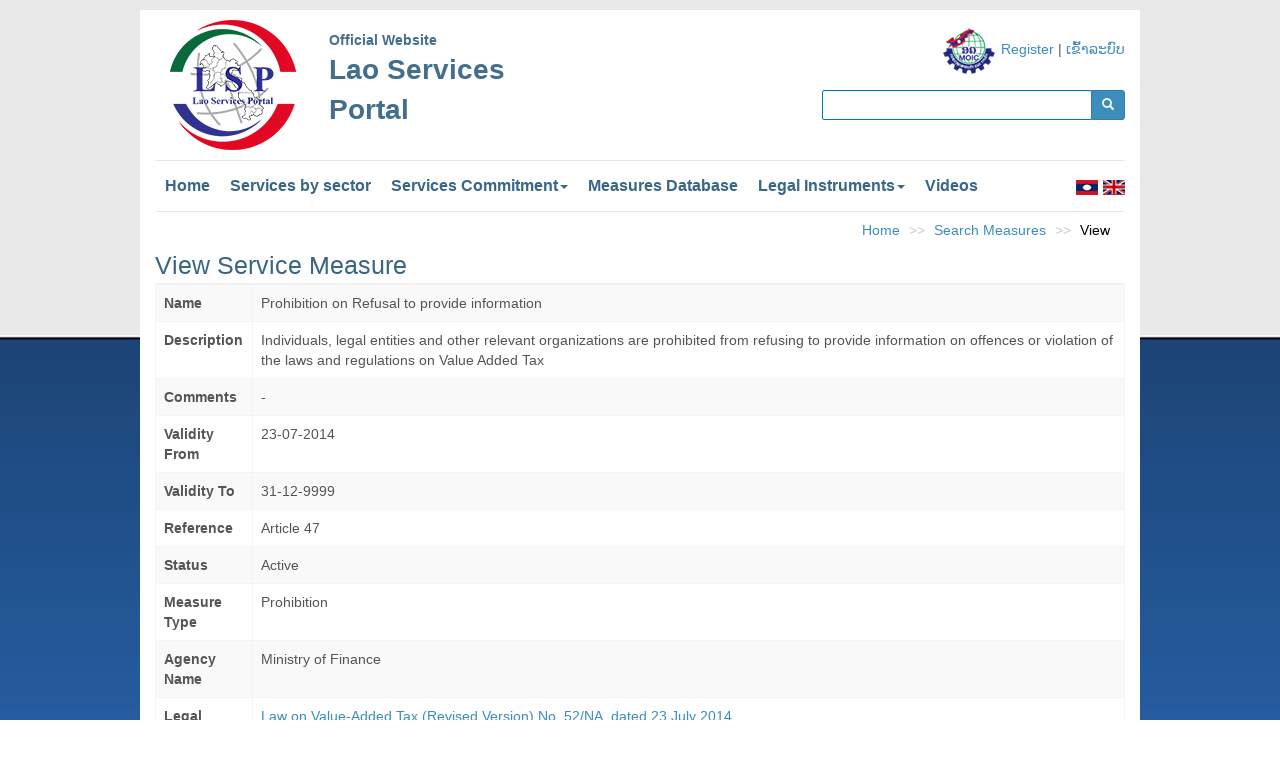

--- FILE ---
content_type: text/html; charset=UTF-8
request_url: http://lsp.moic.gov.la/index.php?r=site%2Fmeasureview&id=538
body_size: 5062
content:
<!DOCTYPE html>
<html lang="en">
    <head>

<title>ເວັບໄຊທ໌ ທາງການ ສູນຂໍ້ມູນຂ່າວສານ ທາງດ້ານການຄ້າດ້ານບໍລິການ</title>
        <meta charset="UTF-8">
        <meta name="viewport" content="width=device-width, initial-scale=1">
        <link rel="shortcut icon" href="/favicon.png" type="image/png">


        <meta name="keywords" content="Lao trade in services portal">
        <meta name="description" content="Lao Services Portal is a website that contains all information related to trades and investment in services in the Lao PDR">

        <meta property="og:image" content="http://lsp.moic.gov.la/images/lsp.jpg">
        <meta property="og:url" content="http://lsp.moic.gov.la/">
        <meta property="og:type" content="article">
        <meta property="og:title" content="Lao trade in services portal" />
        <meta property="og:description" content="Lao Services Portal is a website that contains all information related to trades and investment in services in the Lao PDR">

<meta name="twitter:site" content="@twitter">
<meta name="twitter:card" content="summary">
<meta name="twitter:title" content="Lao trade in services portal">
<meta name="twitter:description" content="Lao Services Portal is a website that contains all information related to trades and investment in services in the Lao PDR">
<meta name="twitter:image" content="http://lsp.moic.gov.la/images/lsp.jpg">


        <meta name="keywords" content="Prohibition on Refusal to provide information">
<meta name="description" content="Individuals, legal entities and other relevant organizations are prohibited from refusing to provide information on offences or violation of the laws and regulations on Value Added Tax">
<link href="/assets/4b6ae37c/css/bootstrap.css" rel="stylesheet">
<link href="/adminlte/dist/css/AdminLTE.min.css" rel="stylesheet">
<link href="/adminlte/dist/css/font-awesome.min.css" rel="stylesheet">
<link href="/treeview/jquery.treeview.css" rel="stylesheet">
<link href="/assets/7b09116d/themes/smoothness/jquery-ui.css" rel="stylesheet">                    <link rel = "stylesheet" href = "/css/site.css">
        


    </head>
    <body>

                <div class="wrap">
            <div class="container">
                <div class="row">
                    <div class="col-md-8">
                        <div class="col-md-3 col-xs-6">
                            <img class="img-responsive"  style="margin: 10px 0px 10px 0px" src="/images/logo2.png"/>
                        </div>
                        <div class="col-md-8 col-xs-6" style="margin-top: 20px; color:#446F8C; font-weight: bolder">
                            Official Website<br>
                            <div id="webname" style="font-size: 28px">Lao Services<br>Portal</div>
                        </div>
                    </div>
                    <div class="col-md-4" style="padding-top: 15px;" align="right">
                        <img  src="/images/logo_right.png"/>
                        <a href="/index.php?r=site/register">Register</a> |

                        <a href='http://lsp.moic.gov.la/index.php?r=site%2Flogin'> ເຂົ້າລະບົບ</a>                        <form id="w1" action="/index.php" method="get">
<input type="hidden" name="r" value="site/searchcontent">                        <div class="input-group input-group-sm" style="padding-top: 15px;margin-bottom: 10px;">

                            <script language="javascript" type="text/javascript">
                                /// use cut typing keyword lao whitespace /[\u200B-\u200D\uFEFF]/g
                                function removeSpacesgobol(string) {
                                    // return string.split("\u200b").join('');
                                    return string.split(/[\u200B-\u200D\uFEFF]/g).join('');
                                }
                            </script>
                            <input type="text" id="form-control1" name="keyword" oninput="this.value = removeSpacesgobol(this.value);">                            <div class="input-group-btn">
                                <div class="btn-group btn-group-sm" role="group">
                                    <button type="submit" class="btn btn-primary"><span class="glyphicon glyphicon-search" aria-hidden="true"></span></button>
                                </div>
                            </div>

                        </div>
                        </form>                    </div>
                </div>
                <div class="row">
                    <div class="col-md-12">
                        <nav class="navbar navbar-default">
                            <div class="container-fluid">
                                <!-- Brand and toggle get grouped for better mobile display -->
                                <div class="navbar-header">

                                    <button type="button" class="navbar-toggle collapsed" data-toggle="collapse" data-target="#bs-example-navbar-collapse-1" aria-expanded="false">
                                        <span class="sr-only">Toggle navigation</span>
                                        <span class="icon-bar"></span>
                                        <span class="icon-bar"></span>
                                        <span class="icon-bar"></span>
                                    </button>
                                    <span class="visible-xs" style="padding-top: 10px; padding-left: 5px;">
                                        <a href="/index.php?r=site/language&lang=la"><img src="/images/la.jpg"/></a>
                                        <a  href="/index.php?r=site/language&lang=en"><img src="/images/en.jpg"/></a>
                                    </span>
                                </div>

                                <!-- Collect the nav links, forms, and other content for toggling -->
                                <div class="collapse navbar-collapse" id="bs-example-navbar-collapse-1">
                                    <ul class="nav navbar-nav">
                                        <li><a id="link" href="/index.php">Home</a></li>
                                        <li><a id="link" href="/index.php?r=site/servicebysector&id=1">Services by sector</a></li>
                                        <li class="dropdown">
                                            <a id="link" href="#" class="dropdown-toggle" data-toggle="dropdown" role="button" aria-haspopup="true" aria-expanded="false">Services Commitment<span class="caret"></span></a>
                                            <ul class="dropdown-menu">
<!--                                                <li><a href="/index.php?r=site/content&id=15">Autonomous Liberalization</a></li>-->
                                                <li><a href="/index.php?r=site/content&id=16">Trade Agreements</a></li>
                                                <li><a href="/index.php?r=site/content&id=14">Schedule of Commitment</a></li>
                                            </ul>
                                        </li>
                                        <!--                                        <li class="dropdown">
                                                                                    <a id="link" href="#" class="dropdown-toggle" data-toggle="dropdown" role="button" aria-haspopup="true" aria-expanded="false">Measures Database<span class="caret"></span></a>
                                                                                    <ul class="dropdown-menu">
                                                                                        <li><a href="/index.php?r=site/content&id=17">Overview</a></li>
                                                                                        <li><a href="/index.php?r=site/content&id=18">Procedure</a></li>
                                                                                        <li><a href="/index.php?r=site/content&id=19">Facilities</a></li>
                                                                                        <li><a href="/index.php?r=site/content&id=20">Forms</a></li>
                                                                                    </ul>
                                                                                </li>-->
                                        <li><a id="link" href="/index.php?r=site/searchmeasure">Measures Database</a></li>
                                        <li class="dropdown">
                                            <a id="link" href="#" class="dropdown-toggle" data-toggle="dropdown" role="button" aria-haspopup="true" aria-expanded="false">Legal Instruments<span class="caret"></span></a>
                                            <ul class="dropdown-menu">
                                                <li><a href="/index.php?r=site/searchservice&list=all">Search Services</a></li>
                                                <li><a href="/index.php?r=site/searchlegal">Search Legal Documents</a></li>
                                                <!-- <li><a href="/index.php?r=site/searchprocedure">Search Procedures</a></li> -->
                                                <li><a href="/index.php?r=site/searchform">Search Forms</a></li>
                                                <li><a href="/index.php?r=site/searchpublication">Search Publications</a></li>
                                                <!--<li><a href="/index.php?r=site/searcharticle">Search Articles</a></li> -->
                                                <li><a href="/index.php?r=site/searchannouncement">Search Announcements</a></li>
                                            </ul>
                                        </li>
                                        <li><a id="link" href="/index.php?r=site/content&id=462">Videos</a></li>
                                                                            </ul>
                                    <ul class="nav navbar-nav navbar-right hidden-xs">
                                        <li>
                                            <a style="padding-left: 0px; padding-right: 0px" href="/index.php?r=site/language&lang=la"><img src="/images/la.jpg"/></a>
                                        </li>
                                        <li>
                                            <a style="padding-left: 5px; padding-right: 0px"  href="/index.php?r=site/language&lang=en"><img src="/images/en.jpg"/></a>
                                        </li>
                                    </ul>
                                </div><!-- /.navbar-collapse -->
                            </div><!-- /.container-fluid -->
                        </nav>
                    </div>
                </div>
                <div class="row">
                    <div class="topfixed" id='Loading' ><img src="/images/load.gif"/></div>
                </div>
                <ul class="breadcrumb"><li><a href="/index.php">Home</a></li>
<li><a href="/index.php?r=site%2Fsearchmeasure">Search Measures</a></li>
<li class="active">View</li>
</ul>                
                <style>
    thead{
        background: #CDCDCD !important;
    }
</style>
<br/>
<div class="row">
    <div class="col-md-12">
        <div id="title_news" style="border-bottom: solid thin  #f0f0f0;">
            View Service Measure        </div>
    </div>
</div>
<div class="measures-view ">
    <table id="view_measure" class="table table-striped table-bordered detail-view"><tr><th>Name</th><td>Prohibition on Refusal to provide information</td></tr>
<tr><th>Description</th><td>Individuals, legal entities and other relevant organizations are prohibited from refusing to provide information on offences or violation of the laws and regulations on Value Added Tax</td></tr>
<tr><th>Comments</th><td>-</td></tr>
<tr><th>Validity From</th><td>23-07-2014</td></tr>
<tr><th>Validity To</th><td>31-12-9999</td></tr>
<tr><th>Reference</th><td>Article 47</td></tr>
<tr><th>Status</th><td>Active</td></tr>
<tr><th>Measure Type</th><td>Prohibition</td></tr>
<tr><th> Agency Name</th><td>Ministry of Finance</td></tr>
<tr><th>Legal Document</th><td><a href="/index.php?r=site%2Fdisplaylegal&amp;id=76">Law on Value-Added Tax (Revised Version) No. 52/NA, dated 23 July 2014</a></td></tr></table>
</div>
<b>This measure applies to Service</b>
<div class="service-index table-responsive">
    <div id="m_a_s" data-pjax-container="" data-pjax-push-state data-pjax-timeout="50000">    <div id="w0" class="grid-view">Showing <b>1 - 20</b> of <b>76</b> items
<table class="table table-striped table-bordered"><thead>
<tr><th><a href="/index.php?r=site%2Fmeasureview&amp;id=538&amp;sort=description" data-sort="description">Description</a></th></tr>
</thead>
<tbody>
<tr data-key="54"><td><a href="/index.php?r=site%2Fserviceview&amp;id=54">Legal services</a></td></tr>
<tr data-key="55"><td><a href="/index.php?r=site%2Fserviceview&amp;id=55">Accounting, auditing, book-keeping and taxation services </a></td></tr>
<tr data-key="56"><td><a href="/index.php?r=site%2Fserviceview&amp;id=56">Architectural, engineering and other technical services</a></td></tr>
<tr data-key="57"><td><a href="/index.php?r=site%2Fserviceview&amp;id=57">Medical and dental services</a></td></tr>
<tr data-key="58"><td><a href="/index.php?r=site%2Fserviceview&amp;id=58">Veterinary services</a></td></tr>
<tr data-key="59"><td><a href="/index.php?r=site%2Fserviceview&amp;id=59">Services provided by midwives, nurses, physiotherapists and para-medical personnel</a></td></tr>
<tr data-key="60"><td><a href="/index.php?r=site%2Fserviceview&amp;id=60">Other professional services</a></td></tr>
<tr data-key="61"><td><a href="/index.php?r=site%2Fserviceview&amp;id=61">Computer and related services</a></td></tr>
<tr data-key="62"><td><a href="/index.php?r=site%2Fserviceview&amp;id=62">Research and development services</a></td></tr>
<tr data-key="63"><td><a href="/index.php?r=site%2Fserviceview&amp;id=63">Real estate services</a></td></tr>
<tr data-key="64"><td><a href="/index.php?r=site%2Fserviceview&amp;id=64">Relating to transport equipment</a></td></tr>
<tr data-key="65"><td><a href="/index.php?r=site%2Fserviceview&amp;id=65">Relating to non-transport equipment</a></td></tr>
<tr data-key="66"><td><a href="/index.php?r=site%2Fserviceview&amp;id=66">Advertising services</a></td></tr>
<tr data-key="67"><td><a href="/index.php?r=site%2Fserviceview&amp;id=67">Market research and public opinion polling services</a></td></tr>
<tr data-key="68"><td><a href="/index.php?r=site%2Fserviceview&amp;id=68">Management consulting and related services</a></td></tr>
<tr data-key="69"><td><a href="/index.php?r=site%2Fserviceview&amp;id=69">Technical testing, analysis, consulting, and related engineering services</a></td></tr>
<tr data-key="70"><td><a href="/index.php?r=site%2Fserviceview&amp;id=70">Services incidental to agriculture, hunting, fishing, forestry, and mining</a></td></tr>
<tr data-key="71"><td><a href="/index.php?r=site%2Fserviceview&amp;id=71">Services incidental to manufacturing</a></td></tr>
<tr data-key="72"><td><a href="/index.php?r=site%2Fserviceview&amp;id=72">Services incidental to energy distribution</a></td></tr>
<tr data-key="73"><td><a href="/index.php?r=site%2Fserviceview&amp;id=73">Placement and supply services of Personnel</a></td></tr>
</tbody></table>
<ul class="pagination"><li class="first disabled"><span>First page</span></li>
<li class="prev disabled"><span>&laquo;</span></li>
<li class="active"><a href="/index.php?r=site%2Fmeasureview&amp;id=538&amp;page=1" data-page="0">1</a></li>
<li><a href="/index.php?r=site%2Fmeasureview&amp;id=538&amp;page=2" data-page="1">2</a></li>
<li><a href="/index.php?r=site%2Fmeasureview&amp;id=538&amp;page=3" data-page="2">3</a></li>
<li><a href="/index.php?r=site%2Fmeasureview&amp;id=538&amp;page=4" data-page="3">4</a></li>
<li class="next"><a href="/index.php?r=site%2Fmeasureview&amp;id=538&amp;page=2" data-page="1">&raquo;</a></li>
<li class="last"><a href="/index.php?r=site%2Fmeasureview&amp;id=538&amp;page=4" data-page="3">Last page</a></li></ul></div>    </div></div>                <a href="#" class="scrollup">Scroll</a>
                <div class="row">
                    <br>
                    <div class="col-md-12" align="center"><b>
                            <a href="/index.php?r=site/content&id=31" style="color: #8c8c8c">About Us </a><span style="color: red">|</span>
                            <a href="/index.php?r=site/content&id=27" style="color: #8c8c8c">Terms and Conditions </a><span style="color: red">|</span>
                            <a href="/index.php?r=site/content&id=28" style="color: #8c8c8c">FAQs </a><span style="color: red">|</span>
                            <a href="/index.php?r=site/content&id=29" style="color: #8c8c8c">Links </a><span style="color: red">|</span>
                            <a href="/index.php?r=site/content&id=30" style="color: #8c8c8c">Site Map </a><span style="color: red">|</span>
                            <a href="/index.php?r=site/contact" style="color: #8c8c8c">Contact Us </a>
                        </b>
                    </div>
                </div>
                <br>
            </div>
            <div class="container" id="footer">
                <p style="text-align: center;">Copyright &copy;2026, Foreign Trade Policy Department, Ministry of Industry and Commerce, Lao PDR.</p>
            </div>
        </div>

        <script src="/assets/f4ed1cb3/jquery.js"></script>
<script src="/assets/de2c85c1/yii.js"></script>
<script src="/assets/de2c85c1/yii.gridView.js"></script>
<script src="/assets/1fe750ec/jquery.pjax.js"></script>
<script src="/assets/4b6ae37c/js/bootstrap.js"></script>
<script src="/treeview/demo/jquery.cookie.js"></script>
<script src="/treeview/jquery.treeview.js"></script>
<script src="/treeview/demo/demo.js"></script>
<script src="/js/loadingmsg.gridview.js"></script>
<script src="/assets/7b09116d/jquery-ui.js"></script>
<script src="/assets/de2c85c1/yii.activeForm.js"></script>
<script type="text/javascript">jQuery(document).ready(function () {
jQuery('#w0').yiiGridView({"filterUrl":"\/index.php?r=site%2Fmeasureview\u0026id=538","filterSelector":"#w0-filters input, #w0-filters select"});
jQuery(document).pjax("#m_a_s a", {"push":true,"replace":false,"timeout":50000,"scrollTo":false,"container":"#m_a_s"});
jQuery(document).on("submit", "#m_a_s form[data-pjax]", function (event) {jQuery.pjax.submit(event, {"push":true,"replace":false,"timeout":50000,"scrollTo":false,"container":"#m_a_s"});});
jQuery('#form-control1').autocomplete({"source":null});
jQuery('#w1').yiiActiveForm([], []);
});</script>        <script>
            /* Slider Services by Sector */
            jQuery(document).ready(function () {

                $('.carousel[data-type="multi"] .item').each(function () {
                    var next = $(this).next();
                    if (!next.length) {
                        next = $(this).siblings(':first');
                    }
                    next.children(':first-child').clone().appendTo($(this));

                    for (var i = 0; i < 4; i++) {
                        next = next.next();
                        if (!next.length) {
                            next = $(this).siblings(':first');
                        }

                        next.children(':first-child').clone().appendTo($(this));
                    }
                });
            });

            $(function () {
                $("#myModal").modal();
            });
            var initialHtml = "";

            /* Responsive margin left*/
            $(document).ready(function () {
                initialHtml = $("#contentCheck").html();
                changeMarginLeft();
            });

            $(window).resize(function () {
                changeMarginLeft();
            });

            function changeMarginLeft() {
                if (typeof initialHtml !== typeof undefined && initialHtml !== false) {
                    $("#contentCheck").html(initialHtml);
                    var actualWidth = $(window).width();
                    var maxWidth = 980;
                    if (parseInt(actualWidth) <= 800) {
                        $('p').each(function () {
                            var marginLeft = $(this).css("margin-left");
                            if (typeof marginLeft !== typeof undefined && marginLeft !== false) {
                                if (marginLeft.indexOf("px") >= 0) {
                                    var valueInt = parseInt(marginLeft.replace("px", ""));
                                    var percent = parseFloat(valueInt * 100 / maxWidth).toFixed(20);
                                    var strPercent = percent + "%";
                                    $(this).css("margin-left", strPercent);
                                }
                            }
                        });

                        $('ol').each(function () {
                            var marginLeft = $(this).css("margin-left");
                            if (typeof marginLeft !== typeof undefined && marginLeft !== false) {
                                if (marginLeft.indexOf("px") >= 0) {
                                    var valueInt = parseInt(marginLeft.replace("px", ""));
                                    var percent = parseFloat(valueInt * 100 / maxWidth).toFixed(20);
                                    var strPercent = percent + "%";
                                    $(this).css("margin-left", strPercent);
                                }
                            }
                        });
                    }
                }
            }

            ////// using scroll top
            $(document).ready(function () {

                $(window).scroll(function () {
                    if ($(this).scrollTop() > 100) {
                        $('.scrollup').fadeIn();
                    } else {
                        $('.scrollup').fadeOut();
                    }
                });

                $('.scrollup').click(function () {
                    $("html, body").animate({
                        scrollTop: 0
                    }, 600);
                    return false;
                });

            });
        </script>


<script async src="https://www.googletagmanager.com/gtag/js?id=G-L9H6TS68TQ"></script>
<script>
  window.dataLayer = window.dataLayer || [];
  function gtag(){dataLayer.push(arguments);}
  gtag('js', new Date());

  gtag('config', 'G-L9H6TS68TQ');
</script>

    </body>
</html>



--- FILE ---
content_type: text/css
request_url: http://lsp.moic.gov.la/css/site.css
body_size: 1840
content:
html,
body {
    height: 100%;
    font-family: "Helvetica Neue", Helvetica, Arial, sans-serif;
    color: #555;
}

#form-control {
    background-color: #fff;
    background-image: none;
    border: 1px solid #ccc;
    border-radius: 4px;
    box-shadow: 0 1px 1px rgba(0, 0, 0, 0.075) inset;
    color: #555;
    display: block;
    font-size: 14px;
    height: 34px;
    line-height: 1.42857;
    padding: 6px 12px;
    transition: border-color 0.15s ease-in-out 0s, box-shadow 0.15s ease-in-out 0s;
    width: 100%;
}
#form-control1 {
    background-color: #fff;
    background-image: none;
    border: 1px solid #0175be;
    border-radius: 2px;
    box-shadow: 0 1px 1px rgba(0, 0, 0, 0.075) inset;
    color: #555;
    display: block;
    font-size: 14px;
    height: 29.5px;
    line-height: 1.42857;
    padding: 6px 12px;
    transition: border-color 0.15s ease-in-out 0s, box-shadow 0.15s ease-in-out 0s;
    width: 100%;
}
.scrollup {
    width: 40px;
    height: 40px;
    position: fixed;
    bottom: 10px;
    border-radius: 5px;
    right:2%;
    display: none;
    text-indent: -9999px;
    background: url('/images/gototop.png') no-repeat;
    background-color:white;
}

.breadcrumb a
{
    color: #3c8dbc !important;
}
.breadcrumb > .active{
    color: #000 !important;
}
.breadcrumb > li + li::before {
    padding: 0 5px;
    color: #ccc;
    content: ">>\00a0";
}
.filetree span.folder, .filetree span.file {
    padding: 1px 0 1px 16px;
    display: inline !important;
}
#bg_header_tb thead{
   background-color: #048CAD;
   color: #fff;
}
#bg_search{
    background-color: #c3d9ff; 
    padding: 5px;
}
.wrap {
    min-height: 100%;
    height: auto;
     background-image: url("/images/bg.png");
     background-repeat: repeat-x;
    background-color: #2763ab;
    padding-top: 10px;
}
#title_news{
    color: #396685 !important;
    font-size: 25px !important;
}
#bg_news{
    background:#3a6988;padding: 6px;
    text-align: center;
    color: #fff;
    font-weight: bold;
}
#footer{
    background:#cccccc !important;
    border-top: solid #2766ad;
    padding: 10px !important;
    font-size: 12px;
}
.container {
    background-color: #fff; 
/*    border-width: 1px;
    border-style: solid;
    border-color: #3c8dbc;*/
}
.footer {
    height: 60px;
    background-color: #f5f5f5;
    border-top: 1px solid #ddd;
    padding-top: 20px;
}

.jumbotron {
    text-align: center;
    background-color: transparent;
}

.jumbotron .btn {
    font-size: 21px;
    padding: 14px 24px;
}

.not-set {
    color: #c55;
    font-style: italic;
}

/* add sorting icons to gridview sort links */
a.asc:after, a.desc:after {
    position: relative;
    top: 1px;
    display: inline-block;
    font-family: 'Glyphicons Halflings';
    font-style: normal;
    font-weight: normal;
    line-height: 1;
    padding-left: 5px;
}

a.asc:after {
    content: /*"\e113"*/ "\e151";
}

a.desc:after {
    content: /*"\e114"*/ "\e152";
}

.sort-numerical a.asc:after {
    content: "\e153";
}

.sort-numerical a.desc:after {
    content: "\e154";
}

.sort-ordinal a.asc:after {
    content: "\e155";
}

.sort-ordinal a.desc:after {
    content: "\e156";
}

/*.grid-view td {
    white-space: nowrap;
}*/

.grid-view .filters input,
.grid-view .filters select {
    min-width: 50px;
}

.hint-block {
    display: block;
    margin-top: 5px;
    color: #999;
}

.error-summary {
    color: #a94442;
    background: #fdf7f7;
    border-left: 3px solid #eed3d7;
    padding: 10px 20px;
    margin: 0 0 15px 0;
}

/* align the logout "link" (button in form) of the navbar */
.nav > li > form {
    padding: 8px;
}
.navbar-default .navbar-nav > li > a {
    color: #396887 !important;
    font-size: 18px;
}

@media(min-width:768px) {
    #link{
        padding-left: 10px; padding-right: 10px;
        font-size: 16px;
        font-weight: bolder;
    }
    .topfixed { z-index:10; position: fixed; top: 10px; text-align: center; width: 80%;  display: none}
    .container{
        width: 1000px !important;
    }
    .container-fluid {
    padding-right:0px;
    padding-left: 0px;
    margin-right: auto;
    margin-left: auto;
}
.container-fluid > .navbar-collapse {
    margin-right: 0;
    margin-left: -15px;
}
.navbar {
    border-radius: 1px;
}
.navbar-default {
    background-color: #fff;
    border-color: #e7e7e7;
}
.navbar {
    position: relative;
    min-height: 50px;
    margin-bottom: 0px;
    border-left: 0px solid transparent;
    border-right: 0px solid transparent;
}
.table-responsive{
            overflow-x:hidden !important;
            overflow-y:hidden !important;
        }
}
@media(max-width:768px) {
    .topfixed { position: fixed; top: 10px; text-align: center; width: 80%;  display: none}
	.nav li > form {
	    padding: 3px;
	}
     #webname{
		font-size: 15px !important;
	}
}

fieldset.scheduler-border {
    border: 1px groove #ddd !important;
    padding: 0 0.6em 0.6em 0.6em !important;
    margin: 0 0 1.5em 0 !important;
   
    -webkit-box-shadow:  0px 0px 0px 0px #000;
            box-shadow:  0px 0px 0px 0px #000;
}
legend.scheduler-border {
        font-size: 1.2em !important;
        font-weight: bold !important;
        text-align: left !important;
        width:auto;
        padding:0 10px;
         margin-bottom: 5px !important;
        border-bottom:none;
    }
    
.breadcumbs_title{
    border-top: 2px solid blue;
    background: rgba(34, 34, 34, 0.8) none repeat scroll 0 0;
    margin-bottom: 10px;
    color: white !important;
    padding-top: 20px;
    margin-bottom: 30px;
    padding-bottom: 30px;
}

.breadcrumb {
    background: none !important;
    border-radius: 0px !important;
    list-style: outside none none;
    margin-bottom: 0px;
    padding: 8px 15px;
    float:right;
    color: white !important;
}
.breadcrumb a{
    color:white;
}

.breadcrumb > .active {
    color: white;
}

#pd{
    padding-top: 28px !important;
}

.nav nav-tabs{
	background-color: white;
}
#exTab2 {
/*  color : white;
  background-color: #428bca;*/
  padding : 5px 15px;
}

table th, table td {
	padding: 5px;
}